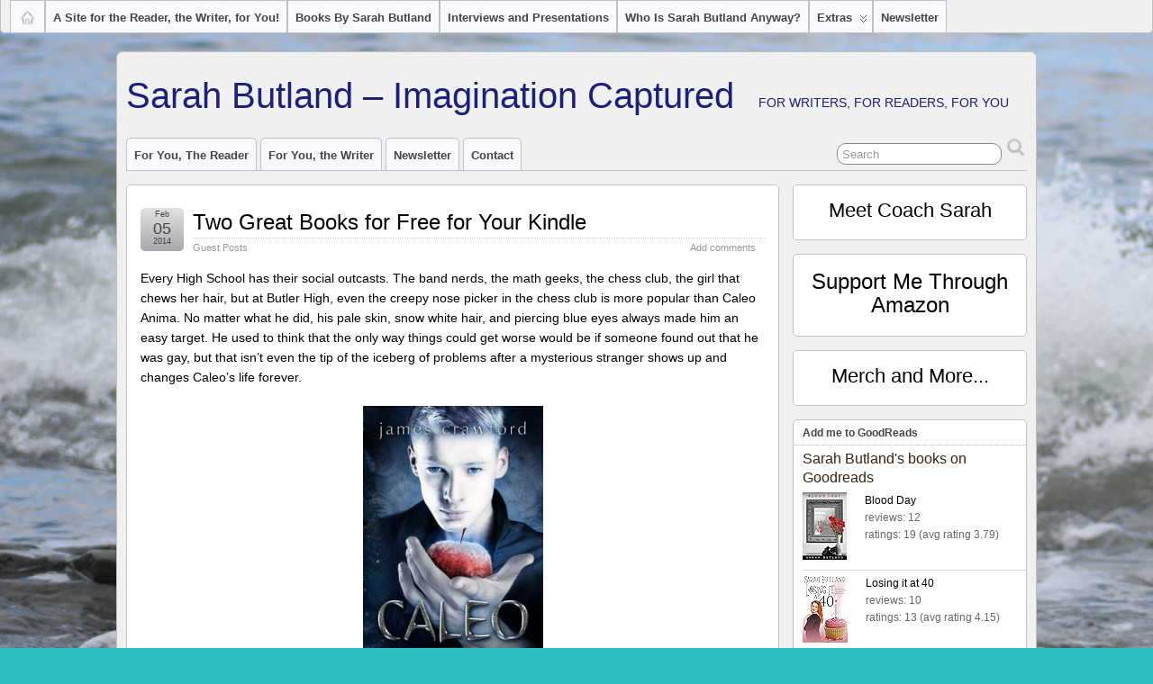

--- FILE ---
content_type: text/html; charset=UTF-8
request_url: https://sarahbutland.com/blog/2014/02/05/2482/
body_size: 21683
content:
<!DOCTYPE html>
<!--[if IE 6]> <html id="ie6" lang="en-US"> <![endif]-->
<!--[if IE 7]> <html id="ie7" lang="en-US"> <![endif]-->
<!--[if IE 8]> <html id="ie8" lang="en-US"> <![endif]-->
<!--[if !(IE 6) | !(IE 7) | !(IE 8)]><!--> <html lang="en-US"> <!--<![endif]-->

<head>
	<meta charset="UTF-8" />
	<link rel="pingback" href="https://sarahbutland.com/xmlrpc.php" />

	<!--[if lt IE 9]>
	<script src="https://sarahbutland.com/wp-content/themes/suffusion/scripts/html5.js" type="text/javascript"></script>
	<![endif]-->
<title>Two Great Books for Free for Your Kindle &#8211; Sarah Butland &#8211; Imagination Captured</title>
<meta name='robots' content='max-image-preview:large' />
	<style>img:is([sizes="auto" i], [sizes^="auto," i]) { contain-intrinsic-size: 3000px 1500px }</style>
	<link rel='dns-prefetch' href='//analytics.aweber.com' />
<link rel="alternate" type="application/rss+xml" title="Sarah Butland - Imagination Captured &raquo; Feed" href="https://sarahbutland.com/feed/" />
<link rel="alternate" type="application/rss+xml" title="Sarah Butland - Imagination Captured &raquo; Comments Feed" href="https://sarahbutland.com/comments/feed/" />
<link rel="alternate" type="application/rss+xml" title="Sarah Butland - Imagination Captured &raquo; Two Great Books for Free for Your Kindle Comments Feed" href="https://sarahbutland.com/blog/2014/02/05/2482/feed/" />
		<!-- This site uses the Google Analytics by ExactMetrics plugin v8.9.0 - Using Analytics tracking - https://www.exactmetrics.com/ -->
							<script src="//www.googletagmanager.com/gtag/js?id=G-WGBG94XK5T"  data-cfasync="false" data-wpfc-render="false" type="text/javascript" async></script>
			<script data-cfasync="false" data-wpfc-render="false" type="text/javascript">
				var em_version = '8.9.0';
				var em_track_user = true;
				var em_no_track_reason = '';
								var ExactMetricsDefaultLocations = {"page_location":"https:\/\/sarahbutland.com\/blog\/2014\/02\/05\/2482\/"};
								if ( typeof ExactMetricsPrivacyGuardFilter === 'function' ) {
					var ExactMetricsLocations = (typeof ExactMetricsExcludeQuery === 'object') ? ExactMetricsPrivacyGuardFilter( ExactMetricsExcludeQuery ) : ExactMetricsPrivacyGuardFilter( ExactMetricsDefaultLocations );
				} else {
					var ExactMetricsLocations = (typeof ExactMetricsExcludeQuery === 'object') ? ExactMetricsExcludeQuery : ExactMetricsDefaultLocations;
				}

								var disableStrs = [
										'ga-disable-G-WGBG94XK5T',
									];

				/* Function to detect opted out users */
				function __gtagTrackerIsOptedOut() {
					for (var index = 0; index < disableStrs.length; index++) {
						if (document.cookie.indexOf(disableStrs[index] + '=true') > -1) {
							return true;
						}
					}

					return false;
				}

				/* Disable tracking if the opt-out cookie exists. */
				if (__gtagTrackerIsOptedOut()) {
					for (var index = 0; index < disableStrs.length; index++) {
						window[disableStrs[index]] = true;
					}
				}

				/* Opt-out function */
				function __gtagTrackerOptout() {
					for (var index = 0; index < disableStrs.length; index++) {
						document.cookie = disableStrs[index] + '=true; expires=Thu, 31 Dec 2099 23:59:59 UTC; path=/';
						window[disableStrs[index]] = true;
					}
				}

				if ('undefined' === typeof gaOptout) {
					function gaOptout() {
						__gtagTrackerOptout();
					}
				}
								window.dataLayer = window.dataLayer || [];

				window.ExactMetricsDualTracker = {
					helpers: {},
					trackers: {},
				};
				if (em_track_user) {
					function __gtagDataLayer() {
						dataLayer.push(arguments);
					}

					function __gtagTracker(type, name, parameters) {
						if (!parameters) {
							parameters = {};
						}

						if (parameters.send_to) {
							__gtagDataLayer.apply(null, arguments);
							return;
						}

						if (type === 'event') {
														parameters.send_to = exactmetrics_frontend.v4_id;
							var hookName = name;
							if (typeof parameters['event_category'] !== 'undefined') {
								hookName = parameters['event_category'] + ':' + name;
							}

							if (typeof ExactMetricsDualTracker.trackers[hookName] !== 'undefined') {
								ExactMetricsDualTracker.trackers[hookName](parameters);
							} else {
								__gtagDataLayer('event', name, parameters);
							}
							
						} else {
							__gtagDataLayer.apply(null, arguments);
						}
					}

					__gtagTracker('js', new Date());
					__gtagTracker('set', {
						'developer_id.dNDMyYj': true,
											});
					if ( ExactMetricsLocations.page_location ) {
						__gtagTracker('set', ExactMetricsLocations);
					}
										__gtagTracker('config', 'G-WGBG94XK5T', {"forceSSL":"true"} );
										window.gtag = __gtagTracker;										(function () {
						/* https://developers.google.com/analytics/devguides/collection/analyticsjs/ */
						/* ga and __gaTracker compatibility shim. */
						var noopfn = function () {
							return null;
						};
						var newtracker = function () {
							return new Tracker();
						};
						var Tracker = function () {
							return null;
						};
						var p = Tracker.prototype;
						p.get = noopfn;
						p.set = noopfn;
						p.send = function () {
							var args = Array.prototype.slice.call(arguments);
							args.unshift('send');
							__gaTracker.apply(null, args);
						};
						var __gaTracker = function () {
							var len = arguments.length;
							if (len === 0) {
								return;
							}
							var f = arguments[len - 1];
							if (typeof f !== 'object' || f === null || typeof f.hitCallback !== 'function') {
								if ('send' === arguments[0]) {
									var hitConverted, hitObject = false, action;
									if ('event' === arguments[1]) {
										if ('undefined' !== typeof arguments[3]) {
											hitObject = {
												'eventAction': arguments[3],
												'eventCategory': arguments[2],
												'eventLabel': arguments[4],
												'value': arguments[5] ? arguments[5] : 1,
											}
										}
									}
									if ('pageview' === arguments[1]) {
										if ('undefined' !== typeof arguments[2]) {
											hitObject = {
												'eventAction': 'page_view',
												'page_path': arguments[2],
											}
										}
									}
									if (typeof arguments[2] === 'object') {
										hitObject = arguments[2];
									}
									if (typeof arguments[5] === 'object') {
										Object.assign(hitObject, arguments[5]);
									}
									if ('undefined' !== typeof arguments[1].hitType) {
										hitObject = arguments[1];
										if ('pageview' === hitObject.hitType) {
											hitObject.eventAction = 'page_view';
										}
									}
									if (hitObject) {
										action = 'timing' === arguments[1].hitType ? 'timing_complete' : hitObject.eventAction;
										hitConverted = mapArgs(hitObject);
										__gtagTracker('event', action, hitConverted);
									}
								}
								return;
							}

							function mapArgs(args) {
								var arg, hit = {};
								var gaMap = {
									'eventCategory': 'event_category',
									'eventAction': 'event_action',
									'eventLabel': 'event_label',
									'eventValue': 'event_value',
									'nonInteraction': 'non_interaction',
									'timingCategory': 'event_category',
									'timingVar': 'name',
									'timingValue': 'value',
									'timingLabel': 'event_label',
									'page': 'page_path',
									'location': 'page_location',
									'title': 'page_title',
									'referrer' : 'page_referrer',
								};
								for (arg in args) {
																		if (!(!args.hasOwnProperty(arg) || !gaMap.hasOwnProperty(arg))) {
										hit[gaMap[arg]] = args[arg];
									} else {
										hit[arg] = args[arg];
									}
								}
								return hit;
							}

							try {
								f.hitCallback();
							} catch (ex) {
							}
						};
						__gaTracker.create = newtracker;
						__gaTracker.getByName = newtracker;
						__gaTracker.getAll = function () {
							return [];
						};
						__gaTracker.remove = noopfn;
						__gaTracker.loaded = true;
						window['__gaTracker'] = __gaTracker;
					})();
									} else {
										console.log("");
					(function () {
						function __gtagTracker() {
							return null;
						}

						window['__gtagTracker'] = __gtagTracker;
						window['gtag'] = __gtagTracker;
					})();
									}
			</script>
			
							<!-- / Google Analytics by ExactMetrics -->
		<script type="text/javascript">
/* <![CDATA[ */
window._wpemojiSettings = {"baseUrl":"https:\/\/s.w.org\/images\/core\/emoji\/16.0.1\/72x72\/","ext":".png","svgUrl":"https:\/\/s.w.org\/images\/core\/emoji\/16.0.1\/svg\/","svgExt":".svg","source":{"concatemoji":"https:\/\/sarahbutland.com\/wp-includes\/js\/wp-emoji-release.min.js?ver=014d32079059d843f804d8c4dc916ad7"}};
/*! This file is auto-generated */
!function(s,n){var o,i,e;function c(e){try{var t={supportTests:e,timestamp:(new Date).valueOf()};sessionStorage.setItem(o,JSON.stringify(t))}catch(e){}}function p(e,t,n){e.clearRect(0,0,e.canvas.width,e.canvas.height),e.fillText(t,0,0);var t=new Uint32Array(e.getImageData(0,0,e.canvas.width,e.canvas.height).data),a=(e.clearRect(0,0,e.canvas.width,e.canvas.height),e.fillText(n,0,0),new Uint32Array(e.getImageData(0,0,e.canvas.width,e.canvas.height).data));return t.every(function(e,t){return e===a[t]})}function u(e,t){e.clearRect(0,0,e.canvas.width,e.canvas.height),e.fillText(t,0,0);for(var n=e.getImageData(16,16,1,1),a=0;a<n.data.length;a++)if(0!==n.data[a])return!1;return!0}function f(e,t,n,a){switch(t){case"flag":return n(e,"\ud83c\udff3\ufe0f\u200d\u26a7\ufe0f","\ud83c\udff3\ufe0f\u200b\u26a7\ufe0f")?!1:!n(e,"\ud83c\udde8\ud83c\uddf6","\ud83c\udde8\u200b\ud83c\uddf6")&&!n(e,"\ud83c\udff4\udb40\udc67\udb40\udc62\udb40\udc65\udb40\udc6e\udb40\udc67\udb40\udc7f","\ud83c\udff4\u200b\udb40\udc67\u200b\udb40\udc62\u200b\udb40\udc65\u200b\udb40\udc6e\u200b\udb40\udc67\u200b\udb40\udc7f");case"emoji":return!a(e,"\ud83e\udedf")}return!1}function g(e,t,n,a){var r="undefined"!=typeof WorkerGlobalScope&&self instanceof WorkerGlobalScope?new OffscreenCanvas(300,150):s.createElement("canvas"),o=r.getContext("2d",{willReadFrequently:!0}),i=(o.textBaseline="top",o.font="600 32px Arial",{});return e.forEach(function(e){i[e]=t(o,e,n,a)}),i}function t(e){var t=s.createElement("script");t.src=e,t.defer=!0,s.head.appendChild(t)}"undefined"!=typeof Promise&&(o="wpEmojiSettingsSupports",i=["flag","emoji"],n.supports={everything:!0,everythingExceptFlag:!0},e=new Promise(function(e){s.addEventListener("DOMContentLoaded",e,{once:!0})}),new Promise(function(t){var n=function(){try{var e=JSON.parse(sessionStorage.getItem(o));if("object"==typeof e&&"number"==typeof e.timestamp&&(new Date).valueOf()<e.timestamp+604800&&"object"==typeof e.supportTests)return e.supportTests}catch(e){}return null}();if(!n){if("undefined"!=typeof Worker&&"undefined"!=typeof OffscreenCanvas&&"undefined"!=typeof URL&&URL.createObjectURL&&"undefined"!=typeof Blob)try{var e="postMessage("+g.toString()+"("+[JSON.stringify(i),f.toString(),p.toString(),u.toString()].join(",")+"));",a=new Blob([e],{type:"text/javascript"}),r=new Worker(URL.createObjectURL(a),{name:"wpTestEmojiSupports"});return void(r.onmessage=function(e){c(n=e.data),r.terminate(),t(n)})}catch(e){}c(n=g(i,f,p,u))}t(n)}).then(function(e){for(var t in e)n.supports[t]=e[t],n.supports.everything=n.supports.everything&&n.supports[t],"flag"!==t&&(n.supports.everythingExceptFlag=n.supports.everythingExceptFlag&&n.supports[t]);n.supports.everythingExceptFlag=n.supports.everythingExceptFlag&&!n.supports.flag,n.DOMReady=!1,n.readyCallback=function(){n.DOMReady=!0}}).then(function(){return e}).then(function(){var e;n.supports.everything||(n.readyCallback(),(e=n.source||{}).concatemoji?t(e.concatemoji):e.wpemoji&&e.twemoji&&(t(e.twemoji),t(e.wpemoji)))}))}((window,document),window._wpemojiSettings);
/* ]]> */
</script>
<style id='wp-emoji-styles-inline-css' type='text/css'>

	img.wp-smiley, img.emoji {
		display: inline !important;
		border: none !important;
		box-shadow: none !important;
		height: 1em !important;
		width: 1em !important;
		margin: 0 0.07em !important;
		vertical-align: -0.1em !important;
		background: none !important;
		padding: 0 !important;
	}
</style>
<link rel='stylesheet' id='wp-block-library-css' href='https://sarahbutland.com/wp-includes/css/dist/block-library/style.min.css?ver=014d32079059d843f804d8c4dc916ad7' type='text/css' media='all' />
<style id='classic-theme-styles-inline-css' type='text/css'>
/*! This file is auto-generated */
.wp-block-button__link{color:#fff;background-color:#32373c;border-radius:9999px;box-shadow:none;text-decoration:none;padding:calc(.667em + 2px) calc(1.333em + 2px);font-size:1.125em}.wp-block-file__button{background:#32373c;color:#fff;text-decoration:none}
</style>
<link rel='stylesheet' id='wpda_like_box_gutenberg_css-css' href='https://sarahbutland.com/wp-content/plugins/like-box/includes/gutenberg/style.css?ver=014d32079059d843f804d8c4dc916ad7' type='text/css' media='all' />
<style id='global-styles-inline-css' type='text/css'>
:root{--wp--preset--aspect-ratio--square: 1;--wp--preset--aspect-ratio--4-3: 4/3;--wp--preset--aspect-ratio--3-4: 3/4;--wp--preset--aspect-ratio--3-2: 3/2;--wp--preset--aspect-ratio--2-3: 2/3;--wp--preset--aspect-ratio--16-9: 16/9;--wp--preset--aspect-ratio--9-16: 9/16;--wp--preset--color--black: #000000;--wp--preset--color--cyan-bluish-gray: #abb8c3;--wp--preset--color--white: #ffffff;--wp--preset--color--pale-pink: #f78da7;--wp--preset--color--vivid-red: #cf2e2e;--wp--preset--color--luminous-vivid-orange: #ff6900;--wp--preset--color--luminous-vivid-amber: #fcb900;--wp--preset--color--light-green-cyan: #7bdcb5;--wp--preset--color--vivid-green-cyan: #00d084;--wp--preset--color--pale-cyan-blue: #8ed1fc;--wp--preset--color--vivid-cyan-blue: #0693e3;--wp--preset--color--vivid-purple: #9b51e0;--wp--preset--gradient--vivid-cyan-blue-to-vivid-purple: linear-gradient(135deg,rgba(6,147,227,1) 0%,rgb(155,81,224) 100%);--wp--preset--gradient--light-green-cyan-to-vivid-green-cyan: linear-gradient(135deg,rgb(122,220,180) 0%,rgb(0,208,130) 100%);--wp--preset--gradient--luminous-vivid-amber-to-luminous-vivid-orange: linear-gradient(135deg,rgba(252,185,0,1) 0%,rgba(255,105,0,1) 100%);--wp--preset--gradient--luminous-vivid-orange-to-vivid-red: linear-gradient(135deg,rgba(255,105,0,1) 0%,rgb(207,46,46) 100%);--wp--preset--gradient--very-light-gray-to-cyan-bluish-gray: linear-gradient(135deg,rgb(238,238,238) 0%,rgb(169,184,195) 100%);--wp--preset--gradient--cool-to-warm-spectrum: linear-gradient(135deg,rgb(74,234,220) 0%,rgb(151,120,209) 20%,rgb(207,42,186) 40%,rgb(238,44,130) 60%,rgb(251,105,98) 80%,rgb(254,248,76) 100%);--wp--preset--gradient--blush-light-purple: linear-gradient(135deg,rgb(255,206,236) 0%,rgb(152,150,240) 100%);--wp--preset--gradient--blush-bordeaux: linear-gradient(135deg,rgb(254,205,165) 0%,rgb(254,45,45) 50%,rgb(107,0,62) 100%);--wp--preset--gradient--luminous-dusk: linear-gradient(135deg,rgb(255,203,112) 0%,rgb(199,81,192) 50%,rgb(65,88,208) 100%);--wp--preset--gradient--pale-ocean: linear-gradient(135deg,rgb(255,245,203) 0%,rgb(182,227,212) 50%,rgb(51,167,181) 100%);--wp--preset--gradient--electric-grass: linear-gradient(135deg,rgb(202,248,128) 0%,rgb(113,206,126) 100%);--wp--preset--gradient--midnight: linear-gradient(135deg,rgb(2,3,129) 0%,rgb(40,116,252) 100%);--wp--preset--font-size--small: 13px;--wp--preset--font-size--medium: 20px;--wp--preset--font-size--large: 36px;--wp--preset--font-size--x-large: 42px;--wp--preset--spacing--20: 0.44rem;--wp--preset--spacing--30: 0.67rem;--wp--preset--spacing--40: 1rem;--wp--preset--spacing--50: 1.5rem;--wp--preset--spacing--60: 2.25rem;--wp--preset--spacing--70: 3.38rem;--wp--preset--spacing--80: 5.06rem;--wp--preset--shadow--natural: 6px 6px 9px rgba(0, 0, 0, 0.2);--wp--preset--shadow--deep: 12px 12px 50px rgba(0, 0, 0, 0.4);--wp--preset--shadow--sharp: 6px 6px 0px rgba(0, 0, 0, 0.2);--wp--preset--shadow--outlined: 6px 6px 0px -3px rgba(255, 255, 255, 1), 6px 6px rgba(0, 0, 0, 1);--wp--preset--shadow--crisp: 6px 6px 0px rgba(0, 0, 0, 1);}:where(.is-layout-flex){gap: 0.5em;}:where(.is-layout-grid){gap: 0.5em;}body .is-layout-flex{display: flex;}.is-layout-flex{flex-wrap: wrap;align-items: center;}.is-layout-flex > :is(*, div){margin: 0;}body .is-layout-grid{display: grid;}.is-layout-grid > :is(*, div){margin: 0;}:where(.wp-block-columns.is-layout-flex){gap: 2em;}:where(.wp-block-columns.is-layout-grid){gap: 2em;}:where(.wp-block-post-template.is-layout-flex){gap: 1.25em;}:where(.wp-block-post-template.is-layout-grid){gap: 1.25em;}.has-black-color{color: var(--wp--preset--color--black) !important;}.has-cyan-bluish-gray-color{color: var(--wp--preset--color--cyan-bluish-gray) !important;}.has-white-color{color: var(--wp--preset--color--white) !important;}.has-pale-pink-color{color: var(--wp--preset--color--pale-pink) !important;}.has-vivid-red-color{color: var(--wp--preset--color--vivid-red) !important;}.has-luminous-vivid-orange-color{color: var(--wp--preset--color--luminous-vivid-orange) !important;}.has-luminous-vivid-amber-color{color: var(--wp--preset--color--luminous-vivid-amber) !important;}.has-light-green-cyan-color{color: var(--wp--preset--color--light-green-cyan) !important;}.has-vivid-green-cyan-color{color: var(--wp--preset--color--vivid-green-cyan) !important;}.has-pale-cyan-blue-color{color: var(--wp--preset--color--pale-cyan-blue) !important;}.has-vivid-cyan-blue-color{color: var(--wp--preset--color--vivid-cyan-blue) !important;}.has-vivid-purple-color{color: var(--wp--preset--color--vivid-purple) !important;}.has-black-background-color{background-color: var(--wp--preset--color--black) !important;}.has-cyan-bluish-gray-background-color{background-color: var(--wp--preset--color--cyan-bluish-gray) !important;}.has-white-background-color{background-color: var(--wp--preset--color--white) !important;}.has-pale-pink-background-color{background-color: var(--wp--preset--color--pale-pink) !important;}.has-vivid-red-background-color{background-color: var(--wp--preset--color--vivid-red) !important;}.has-luminous-vivid-orange-background-color{background-color: var(--wp--preset--color--luminous-vivid-orange) !important;}.has-luminous-vivid-amber-background-color{background-color: var(--wp--preset--color--luminous-vivid-amber) !important;}.has-light-green-cyan-background-color{background-color: var(--wp--preset--color--light-green-cyan) !important;}.has-vivid-green-cyan-background-color{background-color: var(--wp--preset--color--vivid-green-cyan) !important;}.has-pale-cyan-blue-background-color{background-color: var(--wp--preset--color--pale-cyan-blue) !important;}.has-vivid-cyan-blue-background-color{background-color: var(--wp--preset--color--vivid-cyan-blue) !important;}.has-vivid-purple-background-color{background-color: var(--wp--preset--color--vivid-purple) !important;}.has-black-border-color{border-color: var(--wp--preset--color--black) !important;}.has-cyan-bluish-gray-border-color{border-color: var(--wp--preset--color--cyan-bluish-gray) !important;}.has-white-border-color{border-color: var(--wp--preset--color--white) !important;}.has-pale-pink-border-color{border-color: var(--wp--preset--color--pale-pink) !important;}.has-vivid-red-border-color{border-color: var(--wp--preset--color--vivid-red) !important;}.has-luminous-vivid-orange-border-color{border-color: var(--wp--preset--color--luminous-vivid-orange) !important;}.has-luminous-vivid-amber-border-color{border-color: var(--wp--preset--color--luminous-vivid-amber) !important;}.has-light-green-cyan-border-color{border-color: var(--wp--preset--color--light-green-cyan) !important;}.has-vivid-green-cyan-border-color{border-color: var(--wp--preset--color--vivid-green-cyan) !important;}.has-pale-cyan-blue-border-color{border-color: var(--wp--preset--color--pale-cyan-blue) !important;}.has-vivid-cyan-blue-border-color{border-color: var(--wp--preset--color--vivid-cyan-blue) !important;}.has-vivid-purple-border-color{border-color: var(--wp--preset--color--vivid-purple) !important;}.has-vivid-cyan-blue-to-vivid-purple-gradient-background{background: var(--wp--preset--gradient--vivid-cyan-blue-to-vivid-purple) !important;}.has-light-green-cyan-to-vivid-green-cyan-gradient-background{background: var(--wp--preset--gradient--light-green-cyan-to-vivid-green-cyan) !important;}.has-luminous-vivid-amber-to-luminous-vivid-orange-gradient-background{background: var(--wp--preset--gradient--luminous-vivid-amber-to-luminous-vivid-orange) !important;}.has-luminous-vivid-orange-to-vivid-red-gradient-background{background: var(--wp--preset--gradient--luminous-vivid-orange-to-vivid-red) !important;}.has-very-light-gray-to-cyan-bluish-gray-gradient-background{background: var(--wp--preset--gradient--very-light-gray-to-cyan-bluish-gray) !important;}.has-cool-to-warm-spectrum-gradient-background{background: var(--wp--preset--gradient--cool-to-warm-spectrum) !important;}.has-blush-light-purple-gradient-background{background: var(--wp--preset--gradient--blush-light-purple) !important;}.has-blush-bordeaux-gradient-background{background: var(--wp--preset--gradient--blush-bordeaux) !important;}.has-luminous-dusk-gradient-background{background: var(--wp--preset--gradient--luminous-dusk) !important;}.has-pale-ocean-gradient-background{background: var(--wp--preset--gradient--pale-ocean) !important;}.has-electric-grass-gradient-background{background: var(--wp--preset--gradient--electric-grass) !important;}.has-midnight-gradient-background{background: var(--wp--preset--gradient--midnight) !important;}.has-small-font-size{font-size: var(--wp--preset--font-size--small) !important;}.has-medium-font-size{font-size: var(--wp--preset--font-size--medium) !important;}.has-large-font-size{font-size: var(--wp--preset--font-size--large) !important;}.has-x-large-font-size{font-size: var(--wp--preset--font-size--x-large) !important;}
:where(.wp-block-post-template.is-layout-flex){gap: 1.25em;}:where(.wp-block-post-template.is-layout-grid){gap: 1.25em;}
:where(.wp-block-columns.is-layout-flex){gap: 2em;}:where(.wp-block-columns.is-layout-grid){gap: 2em;}
:root :where(.wp-block-pullquote){font-size: 1.5em;line-height: 1.6;}
</style>
<link rel='stylesheet' id='SFSImainCss-css' href='https://sarahbutland.com/wp-content/plugins/ultimate-social-media-icons/css/sfsi-style.css?ver=2.9.5' type='text/css' media='all' />
<link rel='stylesheet' id='suffusion-theme-css' href='https://sarahbutland.com/wp-content/themes/suffusion/style.css?ver=4.4.9' type='text/css' media='all' />
<link rel='stylesheet' id='suffusion-theme-skin-1-css' href='https://sarahbutland.com/wp-content/themes/suffusion/skins/light-theme-gray-1/skin.css?ver=4.4.9' type='text/css' media='all' />
<!--[if !IE]>--><link rel='stylesheet' id='suffusion-rounded-css' href='https://sarahbutland.com/wp-content/themes/suffusion/rounded-corners.css?ver=4.4.9' type='text/css' media='all' />
<!--<![endif]-->
<!--[if gt IE 8]><link rel='stylesheet' id='suffusion-rounded-css' href='https://sarahbutland.com/wp-content/themes/suffusion/rounded-corners.css?ver=4.4.9' type='text/css' media='all' />
<![endif]-->
<!--[if lt IE 8]><link rel='stylesheet' id='suffusion-ie-css' href='https://sarahbutland.com/wp-content/themes/suffusion/ie-fix.css?ver=4.4.9' type='text/css' media='all' />
<![endif]-->
<link rel='stylesheet' id='suffusion-generated-css' href='http://sarahbutland.com/wp-content/uploads/suffusion/custom-styles.css?ver=4.4.9' type='text/css' media='all' />
<link rel='stylesheet' id='wpdevelop-bts-css' href='https://sarahbutland.com/wp-content/plugins/booking/vendors/_custom/bootstrap-css/css/bootstrap.css?ver=10.14.8' type='text/css' media='all' />
<link rel='stylesheet' id='wpdevelop-bts-theme-css' href='https://sarahbutland.com/wp-content/plugins/booking/vendors/_custom/bootstrap-css/css/bootstrap-theme.css?ver=10.14.8' type='text/css' media='all' />
<link rel='stylesheet' id='wpbc-tippy-popover-css' href='https://sarahbutland.com/wp-content/plugins/booking/vendors/_custom/tippy.js/themes/wpbc-tippy-popover.css?ver=10.14.8' type='text/css' media='all' />
<link rel='stylesheet' id='wpbc-tippy-times-css' href='https://sarahbutland.com/wp-content/plugins/booking/vendors/_custom/tippy.js/themes/wpbc-tippy-times.css?ver=10.14.8' type='text/css' media='all' />
<link rel='stylesheet' id='wpbc-material-design-icons-css' href='https://sarahbutland.com/wp-content/plugins/booking/vendors/_custom/material-design-icons/material-design-icons.css?ver=10.14.8' type='text/css' media='all' />
<link rel='stylesheet' id='wpbc-ui-both-css' href='https://sarahbutland.com/wp-content/plugins/booking/css/wpbc_ui_both.css?ver=10.14.8' type='text/css' media='all' />
<link rel='stylesheet' id='wpbc-time_picker-css' href='https://sarahbutland.com/wp-content/plugins/booking/css/wpbc_time-selector.css?ver=10.14.8' type='text/css' media='all' />
<link rel='stylesheet' id='wpbc-time_picker-skin-css' href='https://sarahbutland.com/wp-content/plugins/booking/css/time_picker_skins/grey.css?ver=10.14.8' type='text/css' media='all' />
<link rel='stylesheet' id='wpbc-client-pages-css' href='https://sarahbutland.com/wp-content/plugins/booking/css/client.css?ver=10.14.8' type='text/css' media='all' />
<link rel='stylesheet' id='wpbc-all-client-css' href='https://sarahbutland.com/wp-content/plugins/booking/_dist/all/_out/wpbc_all_client.css?ver=10.14.8' type='text/css' media='all' />
<link rel='stylesheet' id='wpbc-calendar-css' href='https://sarahbutland.com/wp-content/plugins/booking/css/calendar.css?ver=10.14.8' type='text/css' media='all' />
<link rel='stylesheet' id='wpbc-calendar-skin-css' href='https://sarahbutland.com/wp-content/plugins/booking/css/skins/green-01.css?ver=10.14.8' type='text/css' media='all' />
<link rel='stylesheet' id='wpbc-flex-timeline-css' href='https://sarahbutland.com/wp-content/plugins/booking/core/timeline/v2/_out/timeline_v2.1.css?ver=10.14.8' type='text/css' media='all' />
<link rel='stylesheet' id='animated-css' href='https://sarahbutland.com/wp-content/plugins/like-box/includes/style/effects.css?ver=014d32079059d843f804d8c4dc916ad7' type='text/css' media='all' />
<link rel='stylesheet' id='front_end_like_box-css' href='https://sarahbutland.com/wp-content/plugins/like-box/includes/style/style.css?ver=014d32079059d843f804d8c4dc916ad7' type='text/css' media='all' />
<link rel='stylesheet' id='dashicons-css' href='https://sarahbutland.com/wp-includes/css/dashicons.min.css?ver=014d32079059d843f804d8c4dc916ad7' type='text/css' media='all' />
<link rel='stylesheet' id='thickbox-css' href='https://sarahbutland.com/wp-includes/js/thickbox/thickbox.css?ver=014d32079059d843f804d8c4dc916ad7' type='text/css' media='all' />
<script type="text/javascript" src="https://sarahbutland.com/wp-content/plugins/google-analytics-dashboard-for-wp/assets/js/frontend-gtag.min.js?ver=8.9.0" id="exactmetrics-frontend-script-js" async="async" data-wp-strategy="async"></script>
<script data-cfasync="false" data-wpfc-render="false" type="text/javascript" id='exactmetrics-frontend-script-js-extra'>/* <![CDATA[ */
var exactmetrics_frontend = {"js_events_tracking":"true","download_extensions":"zip,mp3,mpeg,pdf,docx,pptx,xlsx,rar","inbound_paths":"[{\"path\":\"\\\/go\\\/\",\"label\":\"affiliate\"},{\"path\":\"\\\/recommend\\\/\",\"label\":\"affiliate\"}]","home_url":"https:\/\/sarahbutland.com","hash_tracking":"false","v4_id":"G-WGBG94XK5T"};/* ]]> */
</script>
<script type="text/javascript" src="//analytics.aweber.com/js/awt_analytics.js?id=9hYz&amp;ver=v7.3.28" id="script-js"></script>
<script data-cfasync="false" type="text/javascript" src="https://sarahbutland.com/wp-includes/js/jquery/jquery.min.js?ver=3.7.1" id="jquery-core-js"></script>
<script data-cfasync="false" type="text/javascript" src="https://sarahbutland.com/wp-includes/js/jquery/jquery-migrate.min.js?ver=3.4.1" id="jquery-migrate-js"></script>
<script type="text/javascript" id="suffusion-js-extra">
/* <![CDATA[ */
var Suffusion_JS = {"wrapper_width_type_page_template_1l_sidebar_php":"fixed","wrapper_max_width_page_template_1l_sidebar_php":"1200","wrapper_min_width_page_template_1l_sidebar_php":"600","wrapper_orig_width_page_template_1l_sidebar_php":"75","wrapper_width_type_page_template_1r_sidebar_php":"fixed","wrapper_max_width_page_template_1r_sidebar_php":"1200","wrapper_min_width_page_template_1r_sidebar_php":"600","wrapper_orig_width_page_template_1r_sidebar_php":"75","wrapper_width_type_page_template_1l1r_sidebar_php":"fixed","wrapper_max_width_page_template_1l1r_sidebar_php":"1200","wrapper_min_width_page_template_1l1r_sidebar_php":"600","wrapper_orig_width_page_template_1l1r_sidebar_php":"75","wrapper_width_type_page_template_2l_sidebars_php":"fixed","wrapper_max_width_page_template_2l_sidebars_php":"1200","wrapper_min_width_page_template_2l_sidebars_php":"600","wrapper_orig_width_page_template_2l_sidebars_php":"75","wrapper_width_type_page_template_2r_sidebars_php":"fixed","wrapper_max_width_page_template_2r_sidebars_php":"1200","wrapper_min_width_page_template_2r_sidebars_php":"600","wrapper_orig_width_page_template_2r_sidebars_php":"75","wrapper_width_type":"fixed","wrapper_max_width":"1200","wrapper_min_width":"600","wrapper_orig_width":"100","wrapper_width_type_page_template_no_sidebars_php":"fixed","wrapper_max_width_page_template_no_sidebars_php":"1200","wrapper_min_width_page_template_no_sidebars_php":"600","wrapper_orig_width_page_template_no_sidebars_php":"100","suf_featured_interval":"4000","suf_featured_transition_speed":"1000","suf_featured_fx":"fade","suf_featured_pause":"Pause","suf_featured_resume":"Resume","suf_featured_sync":"0","suf_featured_pager_style":"numbers","suf_nav_delay":"0","suf_nav_effect":"fade","suf_navt_delay":"500","suf_navt_effect":"fade","suf_jq_masonry_enabled":"disabled","suf_fix_aspect_ratio":"preserve","suf_show_drop_caps":""};
/* ]]> */
</script>
<script type="text/javascript" src="https://sarahbutland.com/wp-content/themes/suffusion/scripts/suffusion.js?ver=4.4.9" id="suffusion-js"></script>
<script type="text/javascript" src="https://sarahbutland.com/wp-content/plugins/like-box/includes/javascript/front_end_js.js?ver=014d32079059d843f804d8c4dc916ad7" id="like-box-front-end-js"></script>
<link rel="https://api.w.org/" href="https://sarahbutland.com/wp-json/" /><link rel="alternate" title="JSON" type="application/json" href="https://sarahbutland.com/wp-json/wp/v2/posts/2482" /><link rel="EditURI" type="application/rsd+xml" title="RSD" href="https://sarahbutland.com/xmlrpc.php?rsd" />
<link rel="canonical" href="https://sarahbutland.com/blog/2014/02/05/2482/" />
<link rel='shortlink' href='https://sarahbutland.com/?p=2482' />
<link rel="alternate" title="oEmbed (JSON)" type="application/json+oembed" href="https://sarahbutland.com/wp-json/oembed/1.0/embed?url=https%3A%2F%2Fsarahbutland.com%2Fblog%2F2014%2F02%2F05%2F2482%2F" />
<link rel="alternate" title="oEmbed (XML)" type="text/xml+oembed" href="https://sarahbutland.com/wp-json/oembed/1.0/embed?url=https%3A%2F%2Fsarahbutland.com%2Fblog%2F2014%2F02%2F05%2F2482%2F&#038;format=xml" />
<meta name="follow.[base64]" content="CJKYeE78NeyrufGUSQKN"/><!-- Start Additional Feeds -->
<!-- End Additional Feeds -->
<style type="text/css">
		.custom-header .blogtitle a,
	.custom-header .description {
		color: #1c207a;
	}
	</style>
<style type="text/css" id="custom-background-css">
body.custom-background { background-color: #2bbfbf; background-image: url("https://sarahbutland.com/wp-content/uploads/2023/08/IMG_5451.jpg"); background-position: left top; background-size: auto; background-repeat: repeat; background-attachment: scroll; }
</style>
			<!-- Custom CSS styles defined in options -->
		<style type="text/css">
			/* <![CDATA[ */
<font=00000>			/* ]]> */
		</style>
		<!-- /Custom CSS styles defined in options -->
<!-- location header -->
</head>

<body class="wp-singular post-template-default single single-post postid-2482 single-format-standard custom-background wp-custom-logo wp-theme-suffusion sfsi_actvite_theme_default light-theme-gray-1 suffusion-custom preset-1000px device-desktop">
    			<nav id='nav-top' class='tab fix'>
		<div class='col-control left'>
<ul class='sf-menu'>

					<li ><a href='https://sarahbutland.com'><img src='https://sarahbutland.com/wp-content/themes/suffusion/images/home-light.png' alt='Home' class='home-icon'/></a></li><li class="page_item page-item-2485"><a href="https://sarahbutland.com/about-me/">A Site for the Reader, the Writer, for You!</a></li>
<li class="page_item page-item-2484"><a href="https://sarahbutland.com/about/">Books By Sarah Butland</a></li>
<li class="page_item page-item-1329"><a href="https://sarahbutland.com/interviews-and-writers-in-the-schools/">Interviews and Presentations</a></li>
<li class="page_item page-item-1529"><a href="https://sarahbutland.com/who-is-sarah-butland-anyway/">Who Is Sarah Butland Anyway?</a></li>
<li class="categories"><a href='#'>Extras</a><ul>	<li class="cat-item cat-item-2"><a href="https://sarahbutland.com/blog/category/blogs/">Blogs</a>
<ul class='children'>
	<li class="cat-item cat-item-11"><a href="https://sarahbutland.com/blog/category/blogs/authorinterviews/">AuthorInterviews</a>
</li>
	<li class="cat-item cat-item-3"><a href="https://sarahbutland.com/blog/category/blogs/guest-posts/">Guest Posts</a>
</li>
	<li class="cat-item cat-item-4"><a href="https://sarahbutland.com/blog/category/blogs/if-i-had-a-column/">If I Had a Column</a>
</li>
</ul>
</li>
	<li class="cat-item cat-item-5"><a href="https://sarahbutland.com/blog/category/insider-info/">Insider Info</a>
</li>
	<li class="cat-item cat-item-6"><a href="https://sarahbutland.com/blog/category/marketing-endeavours/">Marketing Endeavours</a>
</li>
	<li class="cat-item cat-item-7"><a href="https://sarahbutland.com/blog/category/updates/">My News</a>
</li>
	<li class="cat-item cat-item-8"><a href="https://sarahbutland.com/blog/category/my-poetry/">My Poetry</a>
</li>
	<li class="cat-item cat-item-9"><a href="https://sarahbutland.com/blog/category/random-quotes/">Random Quotes</a>
</li>
	<li class="cat-item cat-item-10"><a href="https://sarahbutland.com/blog/category/bookreviews/">Reviews</a>
</li>
	<li class="cat-item cat-item-1"><a href="https://sarahbutland.com/blog/category/uncategorized/">Uncategorized</a>
</li>
</ul></li><li id="menu-item-4019" class="menu-item menu-item-type-post_type menu-item-object-page menu-item-4019 dd-tab"><a href="https://sarahbutland.com/newsletter/">Newsletter</a></li>

</ul>
		</div><!-- /.col-control -->
	</nav><!-- /#nav-top -->
		<div id="wrapper" class="fix">
					<div id="header-container" class="custom-header fix">
					<header id="header" class="fix">
			<h2 class="blogtitle left"><a href="https://sarahbutland.com">Sarah Butland &#8211; Imagination Captured</a></h2>
		<div class="description right">For Writers, For Readers, For You</div>
    </header><!-- /header -->
 	<nav id="nav" class="tab fix">
		<div class='col-control left'>
	<!-- right-header-widgets -->
	<div id="right-header-widgets" class="warea">
	
<form method="get" class="searchform " action="https://sarahbutland.com/">
	<input type="text" name="s" class="searchfield"
			value="Search"
			onfocus="if (this.value == 'Search') {this.value = '';}"
			onblur="if (this.value == '') {this.value = 'Search';}"
			/>
	<input type="submit" class="searchsubmit" value="" name="searchsubmit" />
</form>
	</div>
	<!-- /right-header-widgets -->
<ul class='sf-menu'>
<li class="page_item page-item-662"><a href="https://sarahbutland.com/about-me/for-you-the-reader/">For You, The Reader</a></li>
<li class="page_item page-item-660"><a href="https://sarahbutland.com/about-me/for-the-writer/">For You, the Writer</a></li>
<li class="menu-item menu-item-type-post_type menu-item-object-page menu-item-4019 dd-tab"><a href="https://sarahbutland.com/newsletter/">Newsletter</a></li>
<li id="menu-item-35" class="menu-item menu-item-type-post_type menu-item-object-page menu-item-35 dd-tab"><a href="https://sarahbutland.com/contact/">Contact</a></li>

</ul>
		</div><!-- /col-control -->
	</nav><!-- /nav -->
			</div><!-- //#header-container -->
			<div id="container" class="fix">
				    <div id="main-col">
		  	<div id="content">
	<article class="post-2482 post type-post status-publish format-standard hentry category-guest-posts category-3-id full-content meta-position-corners fix" id="post-2482">
<header class='post-header title-container fix'>
	<div class="title">
		<h1 class="posttitle"><a href='https://sarahbutland.com/blog/2014/02/05/2482/' class='entry-title' rel='bookmark' title='Two Great Books for Free for Your Kindle' >Two Great Books for Free for Your Kindle</a></h1>
		<div class="postdata fix">
					<span class="category"><span class="icon">&nbsp;</span><a href="https://sarahbutland.com/blog/category/blogs/guest-posts/" rel="category tag">Guest Posts</a></span>
							<span class="comments"><span class="icon">&nbsp;</span><a href="#respond">Add comments</a></span>
					</div><!-- /.postdata -->
		</div><!-- /.title -->
		<div class="date"><span class="month">Feb</span> <span
			class="day">05</span><span class="year">2014</span></div>
	</header><!-- /.title-container -->
	<span class='post-format-icon'>&nbsp;</span><span class='updated' title='2014-02-05T09:42:14-04:00'></span>		<div class="entry-container fix">
			<div class="entry fix">
<p>Every High School has their social outcasts. The band nerds, the math geeks, the chess club, the girl that chews her hair, but at Butler High, even the creepy nose picker in the chess club is more popular than Caleo Anima. No matter what he did, his pale skin, snow white hair, and piercing blue eyes always made him an easy target. He used to think that the only way things could get worse would be if someone found out that he was gay, but that isn&#8217;t even the tip of the iceberg of problems after a mysterious stranger shows up and changes Caleo’s life forever.</p>
<p><a href="http://sarahbutland.com/wp-content/uploads/2014/01/8558502.jpg"><img fetchpriority="high" decoding="async" src="http://sarahbutland.com/wp-content/uploads/2014/01/8558502-200x300.jpg" alt="8558502" width="200" height="300" class="aligncenter size-medium wp-image-2483" srcset="https://sarahbutland.com/wp-content/uploads/2014/01/8558502-200x300.jpg 200w, https://sarahbutland.com/wp-content/uploads/2014/01/8558502.jpg 250w" sizes="(max-width: 200px) 100vw, 200px" /></a>Hidden amongst our society, a secret and magical race of people known as ‘Leeches’, have been engaging in civil war for decades. Both sides are desperately searching for a weapon with unlimited power that will give them the advantage they need to rule their world. This wouldn’t mean anything to Caleo, except for one problem&#8230;He is that weapon!</p>
<p>Forget making it through High School. Caleo has bigger problems! As the search for him goes on, the world is quickly crumbling around him. He&#8217;s now fighting for his life and the life of what little family he has left. With the help of new friends, he has little time to try and master his newly found powers as he tries to figure out who he can trust, who is trying to use him, and who just wants him dead. One wrong step and being the awkward pale outcast will be the least of his worries.<br />
<a target="_blank" href="http://www.amazon.com/s/?_encoding=UTF8&amp;camp=1789&amp;creative=390957&amp;field-keywords=caleo%20nova%20sparks&amp;linkCode=ur2&amp;tag=monezine-20&amp;url=search-alias%3Daps">Caleo for Free!</a><img decoding="async" src="https://ir-na.amazon-adsystem.com/e/ir?t=monezine-20&amp;l=ur2&amp;o=1" width="1" height="1" border="0" alt="" style="border:none !important;margin:0px !important" /></p>
<p>What if you knew the exact date and time the world will end, what would you do? </p>
<p>Sam Tucker was faced with that dilemma when he began getting visions of the Earth&#8217;s demise. Luckily for him, he was able to save his family and as many people as he could before the tragic event occurred, and he did so with the help of unknown visitors. With Earth now destroyed, Sam, his family, and thousands of other lucky survivors must live the rest of their lives on a faraway planet in a Dome that simulates life on Earth. But Sam&#8217;s mind can&#8217;t seem to rest as a few questions arise. Why did the aliens save them? How did they know about Earth&#8217;s sure fate? And exactly what are they hiding? </p>
<p>Emma Tucker begged for an escape from her boring life but never in a million years did she think it would come at the destruction of Earth. Living on a new planet and finding it difficult to get rid of her rebellious habits, Emma finds herself making friends with a member of the alien race and it soon develops into an unexplainable love; a love that is more dangerous than she could ever imagine. While her father is searching for his own truths, she has no idea that she is stumbling on a truth of her own.</p>
<p>Told from the point of view of both Sam and Emma, author Nova Sparks takes readers on a journey to discover love, fate, faith, truth, and the mystery of the DOME!<br />
Click here to claim your Free copy on Amazon today only!:</p>
			</div><!--/entry -->
		</div><!-- .entry-container -->
<footer class="post-footer postdata fix">
<span class="author"><span class="icon">&nbsp;</span>Posted by <span class="vcard"><a href="https://sarahbutland.com/blog/author/sarah-butland/" class="url fn" rel="author">Sarah Butland</a></span> at 9:42 am</span></footer><!-- .post-footer -->
<section id="comments">
	<div id="respond" class="comment-respond">
		<h3 id="reply-title" class="comment-reply-title"><span class="icon">&nbsp;</span>Leave a Reply <small><a rel="nofollow" id="cancel-comment-reply-link" href="/blog/2014/02/05/2482/#respond" style="display:none;">Cancel reply</a></small></h3><form action="https://sarahbutland.com/wp-comments-post.php" method="post" id="commentform" class="comment-form"><span></span>
					<p>
						<label for='comment' class='textarea suf-comment-label'>Your Comment</label>
						<textarea name='comment' id='comment' cols='60' rows='10' tabindex='4' class='textarea'></textarea>
					</p><p class="form-allowed-tags">You may use these <abbr title="HyperText Markup Language">HTML</abbr> tags and attributes: <code>&lt;a href=&quot;&quot; title=&quot;&quot;&gt; &lt;abbr title=&quot;&quot;&gt; &lt;acronym title=&quot;&quot;&gt; &lt;b&gt; &lt;blockquote cite=&quot;&quot;&gt; &lt;cite&gt; &lt;code&gt; &lt;del datetime=&quot;&quot;&gt; &lt;em&gt; &lt;i&gt; &lt;q cite=&quot;&quot;&gt; &lt;s&gt; &lt;strike&gt; &lt;strong&gt; </code></p>
					<p>
						<label for='author' class='suf-comment-label'>Name</label>
						<input type='text' name='author' id='author' class='textarea' value='' size='28' tabindex='1' /> (required)
					</p>

					<p>
						<label for='email' class='suf-comment-label'>E-mail</label>
						<input type='text' name='email' id='email' value='' size='28' tabindex='2' class='textarea' /> (required)
					</p>

					<p>
						<label for='url' class='suf-comment-label'>URI</label>
						<input type='text' name='url' id='url' value='' size='28' tabindex='3' class='textarea' />
					</p>
<p class="comment-form-captcha">
            <label><b>Captcha </b><span class="required">*</span></label>
            <div style="clear:both;"></div><div style="clear:both;"></div><img src="[data-uri]" width="100"><label>Type the text displayed above:</label>
            <input id="captcha_code" name="captcha_code" size="15" type="text" />
            <div style="clear:both;"></div>
            </p><p class="form-submit"><input name="submit" type="submit" id="submit" class="submit" value="Submit Comment" /> <input type='hidden' name='comment_post_ID' value='2482' id='comment_post_ID' />
<input type='hidden' name='comment_parent' id='comment_parent' value='0' />
</p>        <p>
        <input value="1" id="aweber_checkbox" type="checkbox" style="width:inherit;" name="aweber_signup_checkbox"/>
            <label for="aweber_checkbox">
            Sign up today!            </label>
        </p>
        </br>
        </form>	</div><!-- #respond -->
	</section>   <!-- #comments -->	</article><!--/post -->
<nav class='post-nav fix'>
<table>
<tr>
	<td class='previous'><a href="https://sarahbutland.com/blog/2013/10/21/whats-on-a-cover/" rel="prev"><span class="icon">&nbsp;</span> What&#8217;s On a Cover?</a></td>
	<td class='next'><a href="https://sarahbutland.com/blog/2014/02/10/author-cheryl-kaye-tardif-reaches-for-new-york-times-bestseller-gold-with-submerged/" rel="next"><span class="icon">&nbsp;</span> Author Cheryl Kaye Tardif Reaches for New York Times Bestseller Gold with SUBMERGED</a></td>
</tr>
</table>
</nav>
      </div><!-- content -->
    </div><!-- main col -->
<div id='sidebar-shell-1' class='sidebar-shell sidebar-shell-right'>
<div class="dbx-group right boxed warea" id="sidebar">
<!--widget start --><aside id="block-15" class="dbx-box suf-widget widget_block"><div class="dbx-content">
<h2 class="wp-block-heading has-text-align-center"><a href="https://sarahbutland.com/CoachSarah/">Meet Coach Sarah</a></h2>
</div></aside><!--widget end --><!--widget start --><aside id="block-5" class="dbx-box suf-widget widget_block"><div class="dbx-content">
<h1 class="wp-block-heading has-text-align-center"><a href="https://amzn.to/3NqbKID">Support Me Through Amazon</a><br></h1>
</div></aside><!--widget end --><!--widget start --><aside id="block-16" class="dbx-box suf-widget widget_block"><div class="dbx-content">
<h2 class="wp-block-heading has-text-align-center"><a href="https://www.etsy.com/shop/AuthorSarahButland?ref=dashboard-header" target="_blank" rel="noreferrer noopener">Merch and More...</a></h2>
</div></aside><!--widget end --><!--widget start --><aside id="text-4" class="dbx-box suf-widget widget_text"><div class="dbx-content"><h3 class="dbx-handle plain">Add me to GoodReads</h3>			<div class="textwidget"><style type="text/css" media="screen">
.gr_container {
  font-family:arial,verdana,helvetica,sans-serif;
  width: 250px;
}
.gr_book_container {
  border-bottom: 1px solid #d7d7d7; padding: 5px 0px;
}
.gr_book_image {
  float: left; padding-right: 20px;
}
.gr_book_title {}
.gr_review_stats {}
</style>
<a href="https://www.goodreads.com/author/show/4524261.Sarah_Butland?utm_medium=api&utm_source=author_widget" style="font-size: 1.3em; color: #382110; text-decoration: none;">Sarah Butland's books on Goodreads</a>
  <div id="gr_author_widget_1398999486">
    <!-- Include static html in case javascript is not supported. This will be overridden if things are working. -->
    <div class="gr_container">
	
		<div class="gr_book_container">
			<a href="https://www.goodreads.com/book/show/9970822-arm-farm?utm_medium=api&utm_source=author_widget" class="gr_book_image" title="Arm Farm"><img alt="Arm Farm" border="0" src="https://d202m5krfqbpi5.cloudfront.net/books/1317218939s/9970822.jpg" /></a>
			<a href="https://www.goodreads.com/book/show/9970822-arm-farm?utm_medium=api&utm_source=author_widget" class="gr_book_title">Arm Farm</a>
			<br/>
			<div class="gr_review_stats">
				reviews: 7
				<br/>
				ratings: 10 (avg rating 3.50)
			</div>
			<br style="clear: both"/>
		</div>

		<div class="gr_book_container">
			<a href="https://www.goodreads.com/book/show/21532079-blood-day?utm_medium=api&utm_source=author_widget" class="gr_book_image" title="Blood Day"><img alt="Blood Day" border="0" src="https://d202m5krfqbpi5.cloudfront.net/books/1395854291s/21532079.jpg" /></a>
			<a href="https://www.goodreads.com/book/show/21532079-blood-day?utm_medium=api&utm_source=author_widget" class="gr_book_title">Blood Day</a>
			<br/>
			<div class="gr_review_stats">
				reviews: 2
				<br/>
				ratings: 6 (avg rating 3.50)
			</div>
			<br style="clear: both"/>
		</div>

		<div class="gr_book_container">
			<a href="https://www.goodreads.com/book/show/18657263-a-sight-to-sea?utm_medium=api&utm_source=author_widget" class="gr_book_image" title="A sight to Sea"><img alt="A sight to Sea" border="0" src="https://d202m5krfqbpi5.cloudfront.net/books/1381344618s/18657263.jpg" /></a>
			<a href="https://www.goodreads.com/book/show/18657263-a-sight-to-sea?utm_medium=api&utm_source=author_widget" class="gr_book_title">A sight to Sea</a>
			<br/>
			<div class="gr_review_stats">
				reviews: 1
				<br/>
				ratings: 1 (avg rating 3.00)
			</div>
			<br style="clear: both"/>
		</div>

		<div class="gr_book_container">
			<a href="https://www.goodreads.com/book/show/21038588-through-the-eyes-of-a-teenager?utm_medium=api&utm_source=author_widget" class="gr_book_image" title="Through the Eyes of a Teenager"><img alt="Through the Eyes of a Teenager" border="0" src="https://d202m5krfqbpi5.cloudfront.net/books/1394227093s/21038588.jpg" /></a>
			<a href="https://www.goodreads.com/book/show/21038588-through-the-eyes-of-a-teenager?utm_medium=api&utm_source=author_widget" class="gr_book_title">Through the Eyes of a Teenager</a>
			<br/>
			<div class="gr_review_stats">
											</div>
			<br style="clear: both"/>
		</div>

		<div class="gr_book_container">
			<a href="https://www.goodreads.com/book/show/21636397-the-wolf-not-only-blew-the-straw-house-down?utm_medium=api&utm_source=author_widget" class="gr_book_image" title="The Wolf Not Only Blew the Straw House Down"><img alt="The Wolf Not Only Blew the Straw House Down" border="0" src="https://djgho45yw78yg.cloudfront.net/assets/nocover/60x80.png" /></a>
			<a href="https://www.goodreads.com/book/show/21636397-the-wolf-not-only-blew-the-straw-house-down?utm_medium=api&utm_source=author_widget" class="gr_book_title">The Wolf Not Only Blew the Straw House Down</a>
			<br/>
			<div class="gr_review_stats">
											</div>
			<br style="clear: both"/>
		</div>
</div>
  </div>
<script type="text/javascript" charset="utf-8" src="https://www.goodreads.com/author/author_widget/4524261.Sarah_Butland?widget_id=1398999486"></script></div>
		</div></aside><!--widget end --><!--widget start --><aside id="categories-2" class="dbx-box suf-widget widget_categories"><div class="dbx-content"><h3 class="dbx-handle plain">Categories</h3>
			<ul>
					<li class="cat-item cat-item-613"><a href="https://sarahbutland.com/blog/category/blogs/a-to-z-challenge-april-2018/">A to Z Challenge April 2018</a>
</li>
	<li class="cat-item cat-item-11"><a href="https://sarahbutland.com/blog/category/blogs/authorinterviews/">AuthorInterviews</a>
</li>
	<li class="cat-item cat-item-2"><a href="https://sarahbutland.com/blog/category/blogs/">Blogs</a>
</li>
	<li class="cat-item cat-item-3"><a href="https://sarahbutland.com/blog/category/blogs/guest-posts/">Guest Posts</a>
</li>
	<li class="cat-item cat-item-4"><a href="https://sarahbutland.com/blog/category/blogs/if-i-had-a-column/">If I Had a Column</a>
</li>
	<li class="cat-item cat-item-5"><a href="https://sarahbutland.com/blog/category/insider-info/">Insider Info</a>
</li>
	<li class="cat-item cat-item-6"><a href="https://sarahbutland.com/blog/category/marketing-endeavours/">Marketing Endeavours</a>
</li>
	<li class="cat-item cat-item-614"><a href="https://sarahbutland.com/blog/category/blogs/may-challenge-a-letter-a-day/">May Challenge- A Letter a Day</a>
</li>
	<li class="cat-item cat-item-7"><a href="https://sarahbutland.com/blog/category/updates/">My News</a>
</li>
	<li class="cat-item cat-item-8"><a href="https://sarahbutland.com/blog/category/my-poetry/">My Poetry</a>
</li>
	<li class="cat-item cat-item-9"><a href="https://sarahbutland.com/blog/category/random-quotes/">Random Quotes</a>
</li>
	<li class="cat-item cat-item-10"><a href="https://sarahbutland.com/blog/category/bookreviews/">Reviews</a>
</li>
	<li class="cat-item cat-item-1"><a href="https://sarahbutland.com/blog/category/uncategorized/">Uncategorized</a>
</li>
			</ul>

			</div></aside><!--widget end --><!--widget start --><aside id="block-8" class="dbx-box suf-widget widget_block"><div class="dbx-content">
<div class="wp-block-group"><div class="wp-block-group__inner-container is-layout-flow wp-block-group-is-layout-flow">
<h2 class="wp-block-heading">Recent Posts</h2>


<ul class="wp-block-latest-posts__list wp-block-latest-posts"><li><a class="wp-block-latest-posts__post-title" href="https://sarahbutland.com/blog/2025/10/15/there-are-many-reasons-to-read-other-genres/">There Are Many Reasons to Read Other Genres</a></li>
<li><a class="wp-block-latest-posts__post-title" href="https://sarahbutland.com/blog/2025/07/04/personal-author-takeover-with-david-a-robertson/">Personal Author Takeover with David A Robertson</a></li>
<li><a class="wp-block-latest-posts__post-title" href="https://sarahbutland.com/blog/2025/06/27/personal-author-takeover-is-for-michelle-robinson/">Personal Author Takeover is for Michelle Robinson</a></li>
<li><a class="wp-block-latest-posts__post-title" href="https://sarahbutland.com/blog/2025/06/26/author-takeover-in-a-different-way/">Author Takeover In a Different Way</a></li>
<li><a class="wp-block-latest-posts__post-title" href="https://sarahbutland.com/blog/2025/05/14/meet-canadian-author-francene-gillis-in-this-author-takeover/">Meet Canadian author Francene Gillis in This Author Takeover</a></li>
</ul></div></div>
</div></aside><!--widget end --><!--widget start --><aside id="block-11" class="dbx-box suf-widget widget_block"><div class="dbx-content">
<div class="wp-block-group"><div class="wp-block-group__inner-container is-layout-flow wp-block-group-is-layout-flow">
<h2 class="wp-block-heading">Categories</h2>


<ul class="wp-block-categories-list wp-block-categories">	<li class="cat-item cat-item-613"><a href="https://sarahbutland.com/blog/category/blogs/a-to-z-challenge-april-2018/">A to Z Challenge April 2018</a>
</li>
	<li class="cat-item cat-item-11"><a href="https://sarahbutland.com/blog/category/blogs/authorinterviews/">AuthorInterviews</a>
</li>
	<li class="cat-item cat-item-2"><a href="https://sarahbutland.com/blog/category/blogs/">Blogs</a>
</li>
	<li class="cat-item cat-item-3"><a href="https://sarahbutland.com/blog/category/blogs/guest-posts/">Guest Posts</a>
</li>
	<li class="cat-item cat-item-4"><a href="https://sarahbutland.com/blog/category/blogs/if-i-had-a-column/">If I Had a Column</a>
</li>
	<li class="cat-item cat-item-5"><a href="https://sarahbutland.com/blog/category/insider-info/">Insider Info</a>
</li>
	<li class="cat-item cat-item-6"><a href="https://sarahbutland.com/blog/category/marketing-endeavours/">Marketing Endeavours</a>
</li>
	<li class="cat-item cat-item-614"><a href="https://sarahbutland.com/blog/category/blogs/may-challenge-a-letter-a-day/">May Challenge- A Letter a Day</a>
</li>
	<li class="cat-item cat-item-7"><a href="https://sarahbutland.com/blog/category/updates/">My News</a>
</li>
	<li class="cat-item cat-item-8"><a href="https://sarahbutland.com/blog/category/my-poetry/">My Poetry</a>
</li>
	<li class="cat-item cat-item-9"><a href="https://sarahbutland.com/blog/category/random-quotes/">Random Quotes</a>
</li>
	<li class="cat-item cat-item-10"><a href="https://sarahbutland.com/blog/category/bookreviews/">Reviews</a>
</li>
	<li class="cat-item cat-item-1"><a href="https://sarahbutland.com/blog/category/uncategorized/">Uncategorized</a>
</li>
</ul></div></div>
</div></aside><!--widget end --><!--widget start --><aside id="block-14" class="dbx-box suf-widget widget_block"><div class="dbx-content">
<div class="wp-block-aweber-signupform-block-aweber-shortcode"><!-- AWeber for WordPress v7.3.28 --><div class="AW-Form-1341027463"></div>
                <script type="text/javascript">(function(d,s,id) {
                    var js;
                    var fjs = d.getElementsByTagName(s)[0];
                    if (d.getElementById(id)) return; js = d.createElement(s);
                    js.id = id; js.src = "https://forms.aweber.com/form/63/1341027463.js";
                    fjs.parentNode.insertBefore(js, fjs);
                    }(document, "script", "aweber-wjs-2053922617"));
                </script></div>
</div></aside><!--widget end --></div><!--/sidebar -->
</div>
	</div><!-- /container -->

<footer>
	<div id="cred">
		<table>
			<tr>
				<td class="cred-left">&#169; 2013 <a href='http://sarahbutland.com/blog'>Sarah Butland</a></td>
				<td class="cred-center"></td>
				<td class="cred-right"><a href="http://aquoid.com/news/themes/suffusion/">Suffusion theme by Sayontan Sinha</a></td>
			</tr>
		</table>
	</div>
</footer>
<!-- 107 queries, 66MB in 0.482 seconds. -->
</div><!--/wrapper -->
<!-- location footer -->
<script type="speculationrules">
{"prefetch":[{"source":"document","where":{"and":[{"href_matches":"\/*"},{"not":{"href_matches":["\/wp-*.php","\/wp-admin\/*","\/wp-content\/uploads\/*","\/wp-content\/*","\/wp-content\/plugins\/*","\/wp-content\/themes\/suffusion\/*","\/*\\?(.+)"]}},{"not":{"selector_matches":"a[rel~=\"nofollow\"]"}},{"not":{"selector_matches":".no-prefetch, .no-prefetch a"}}]},"eagerness":"conservative"}]}
</script>
                <!--facebook like and share js -->
                <div id="fb-root"></div>
                <script>
                    (function(d, s, id) {
                        var js, fjs = d.getElementsByTagName(s)[0];
                        if (d.getElementById(id)) return;
                        js = d.createElement(s);
                        js.id = id;
                        js.src = "https://connect.facebook.net/en_US/sdk.js#xfbml=1&version=v3.2";
                        fjs.parentNode.insertBefore(js, fjs);
                    }(document, 'script', 'facebook-jssdk'));
                </script>
                <script>
window.addEventListener('sfsi_functions_loaded', function() {
    if (typeof sfsi_responsive_toggle == 'function') {
        sfsi_responsive_toggle(0);
        // console.log('sfsi_responsive_toggle');

    }
})
</script>
    <script>
        window.addEventListener('sfsi_functions_loaded', function () {
            if (typeof sfsi_plugin_version == 'function') {
                sfsi_plugin_version(2.77);
            }
        });

        function sfsi_processfurther(ref) {
            var feed_id = '[base64]';
            var feedtype = 8;
            var email = jQuery(ref).find('input[name="email"]').val();
            var filter = /^(([^<>()[\]\\.,;:\s@\"]+(\.[^<>()[\]\\.,;:\s@\"]+)*)|(\".+\"))@((\[[0-9]{1,3}\.[0-9]{1,3}\.[0-9]{1,3}\.[0-9]{1,3}\])|(([a-zA-Z\-0-9]+\.)+[a-zA-Z]{2,}))$/;
            if ((email != "Enter your email") && (filter.test(email))) {
                if (feedtype == "8") {
                    var url = "https://api.follow.it/subscription-form/" + feed_id + "/" + feedtype;
                    window.open(url, "popupwindow", "scrollbars=yes,width=1080,height=760");
                    return true;
                }
            } else {
                alert("Please enter email address");
                jQuery(ref).find('input[name="email"]').focus();
                return false;
            }
        }
    </script>
    <style type="text/css" aria-selected="true">
        .sfsi_subscribe_Popinner {
             width: 100% !important;

            height: auto !important;

         padding: 18px 0px !important;

            background-color: #ffffff !important;
        }

        .sfsi_subscribe_Popinner form {
            margin: 0 20px !important;
        }

        .sfsi_subscribe_Popinner h5 {
            font-family: Helvetica,Arial,sans-serif !important;

             font-weight: bold !important;   color:#000000 !important; font-size: 16px !important;   text-align:center !important; margin: 0 0 10px !important;
            padding: 0 !important;
        }

        .sfsi_subscription_form_field {
            margin: 5px 0 !important;
            width: 100% !important;
            display: inline-flex;
            display: -webkit-inline-flex;
        }

        .sfsi_subscription_form_field input {
            width: 100% !important;
            padding: 10px 0px !important;
        }

        .sfsi_subscribe_Popinner input[type=email] {
         font-family: Helvetica,Arial,sans-serif !important;   font-style:normal !important;  color: #000000 !important;   font-size:14px !important; text-align: center !important;        }

        .sfsi_subscribe_Popinner input[type=email]::-webkit-input-placeholder {

         font-family: Helvetica,Arial,sans-serif !important;   font-style:normal !important;  color:#000000 !important; font-size: 14px !important;   text-align:center !important;        }

        .sfsi_subscribe_Popinner input[type=email]:-moz-placeholder {
            /* Firefox 18- */
         font-family: Helvetica,Arial,sans-serif !important;   font-style:normal !important;   color:#000000 !important; font-size: 14px !important;   text-align:center !important;
        }

        .sfsi_subscribe_Popinner input[type=email]::-moz-placeholder {
            /* Firefox 19+ */
         font-family: Helvetica,Arial,sans-serif !important;   font-style: normal !important;
              color:#000000 !important; font-size: 14px !important;   text-align:center !important;        }

        .sfsi_subscribe_Popinner input[type=email]:-ms-input-placeholder {

            font-family: Helvetica,Arial,sans-serif !important;  font-style:normal !important;  color: #000000 !important;  font-size:14px !important;
         text-align: center !important;        }

        .sfsi_subscribe_Popinner input[type=submit] {

         font-family: Helvetica,Arial,sans-serif !important;   font-weight: bold !important;   color:#000000 !important; font-size: 16px !important;   text-align:center !important; background-color: #dedede !important;        }

                .sfsi_shortcode_container {
            float: left;
        }

        .sfsi_shortcode_container .norm_row .sfsi_wDiv {
            position: relative !important;
        }

        .sfsi_shortcode_container .sfsi_holders {
            display: none;
        }

            </style>

    <script type="text/javascript" src="https://sarahbutland.com/wp-includes/js/comment-reply.min.js?ver=014d32079059d843f804d8c4dc916ad7" id="comment-reply-js" async="async" data-wp-strategy="async"></script>
<script data-cfasync="false" type="text/javascript" src="https://sarahbutland.com/wp-includes/js/jquery/ui/core.min.js?ver=1.13.3" id="jquery-ui-core-js"></script>
<script type="text/javascript" src="https://sarahbutland.com/wp-content/plugins/ultimate-social-media-icons/js/shuffle/modernizr.custom.min.js?ver=014d32079059d843f804d8c4dc916ad7" id="SFSIjqueryModernizr-js"></script>
<script type="text/javascript" src="https://sarahbutland.com/wp-content/plugins/ultimate-social-media-icons/js/shuffle/jquery.shuffle.min.js?ver=014d32079059d843f804d8c4dc916ad7" id="SFSIjqueryShuffle-js"></script>
<script type="text/javascript" src="https://sarahbutland.com/wp-content/plugins/ultimate-social-media-icons/js/shuffle/random-shuffle-min.js?ver=014d32079059d843f804d8c4dc916ad7" id="SFSIjqueryrandom-shuffle-js"></script>
<script type="text/javascript" id="SFSICustomJs-js-extra">
/* <![CDATA[ */
var sfsi_icon_ajax_object = {"nonce":"b516cfa4cd","ajax_url":"https:\/\/sarahbutland.com\/wp-admin\/admin-ajax.php","plugin_url":"https:\/\/sarahbutland.com\/wp-content\/plugins\/ultimate-social-media-icons\/"};
/* ]]> */
</script>
<script type="text/javascript" src="https://sarahbutland.com/wp-content/plugins/ultimate-social-media-icons/js/custom.js?ver=2.9.5" id="SFSICustomJs-js"></script>
<script type="text/javascript" src="https://sarahbutland.com/wp-includes/js/underscore.min.js?ver=1.13.7" id="underscore-js"></script>
<script type="text/javascript" id="wp-util-js-extra">
/* <![CDATA[ */
var _wpUtilSettings = {"ajax":{"url":"\/wp-admin\/admin-ajax.php"}};
/* ]]> */
</script>
<script type="text/javascript" src="https://sarahbutland.com/wp-includes/js/wp-util.min.js?ver=014d32079059d843f804d8c4dc916ad7" id="wp-util-js"></script>
<script data-cfasync="false" type="text/javascript" id="wpbc_all-js-before">
/* <![CDATA[ */
var wpbc_url_ajax = "https:\/\/sarahbutland.com\/wp-admin\/admin-ajax.php";window.wpbc_url_ajax = wpbc_url_ajax;
/* ]]> */
</script>
<script type="text/javascript" src="https://sarahbutland.com/wp-content/plugins/booking/_dist/all/_out/wpbc_all.js?ver=10.14.8" id="wpbc_all-js"></script>
<script type="text/javascript" id="wpbc_all-js-after">
/* <![CDATA[ */
(function(){
"use strict";
function wpbc_init__head(){_wpbc.set_other_param( 'locale_active', 'en_US' ); _wpbc.set_other_param('time_gmt_arr', [2025,11,20,23,19] ); _wpbc.set_other_param('time_local_arr', [2025,11,20,19,19] ); _wpbc.set_other_param( 'today_arr', [2025,11,20,19,19] ); _wpbc.set_other_param( 'availability__unavailable_from_today', '0' ); _wpbc.set_other_param( 'url_plugin', 'https://sarahbutland.com/wp-content/plugins/booking' ); _wpbc.set_other_param( 'this_page_booking_hash', ''  ); _wpbc.set_other_param( 'calendars__on_this_page', [] ); _wpbc.set_other_param( 'calendars__first_day', '0' ); _wpbc.set_other_param( 'calendars__max_monthes_in_calendar', '2y' ); _wpbc.set_other_param( 'availability__week_days_unavailable', [999] ); _wpbc.set_other_param( 'calendars__days_select_mode', 'multiple' ); _wpbc.set_other_param( 'calendars__fixed__days_num', 0 ); _wpbc.set_other_param( 'calendars__fixed__week_days__start',   [] ); _wpbc.set_other_param( 'calendars__dynamic__days_min', 0 ); _wpbc.set_other_param( 'calendars__dynamic__days_max', 0 ); _wpbc.set_other_param( 'calendars__dynamic__days_specific',    [] ); _wpbc.set_other_param( 'calendars__dynamic__week_days__start', [] ); _wpbc.set_other_param( 'calendars__days_selection__middle_days_opacity', '0.75' ); _wpbc.set_other_param( 'is_enabled_booking_recurrent_time',  true ); _wpbc.set_other_param( 'is_allow_several_months_on_mobile',  false ); _wpbc.set_other_param( 'is_enabled_change_over',  false ); _wpbc.set_other_param( 'is_enabled_booking_timeslot_picker',  true ); _wpbc.set_other_param( 'update', '10.14.8' ); _wpbc.set_other_param( 'version', 'free' ); _wpbc.set_message( 'message_dates_times_unavailable', "These dates and times in this calendar are already booked or unavailable." ); _wpbc.set_message( 'message_choose_alternative_dates', "Please choose alternative date(s), times, or adjust the number of slots booked." ); _wpbc.set_message( 'message_cannot_save_in_one_resource', "It is not possible to store this sequence of the dates into the one same resource." ); _wpbc.set_message( 'message_check_required', "This field is required" ); _wpbc.set_message( 'message_check_required_for_check_box', "This checkbox must be checked" ); _wpbc.set_message( 'message_check_required_for_radio_box', "At least one option must be selected" ); _wpbc.set_message( 'message_check_email', "Incorrect email address" ); _wpbc.set_message( 'message_check_same_email', "Your emails do not match" ); _wpbc.set_message( 'message_check_no_selected_dates', "Please, select booking date(s) at Calendar." ); _wpbc.set_message( 'message_processing', "Processing" ); _wpbc.set_message( 'message_deleting', "Deleting" ); _wpbc.set_message( 'message_updating', "Updating" ); _wpbc.set_message( 'message_saving', "Saving" ); _wpbc.set_message( 'message_error_check_in_out_time', "Error! Please reset your check-in\/check-out dates above." ); _wpbc.set_message( 'message_error_start_time', "Start Time is invalid. The date or time may be booked, or already in the past! Please choose another date or time." ); _wpbc.set_message( 'message_error_end_time', "End Time is invalid. The date or time may be booked, or already in the past. The End Time may also be earlier that the start time, if only 1 day was selected! Please choose another date or time." ); _wpbc.set_message( 'message_error_range_time', "The time(s) may be booked, or already in the past!" ); _wpbc.set_message( 'message_error_duration_time', "The time(s) may be booked, or already in the past!" ); console.log( '== WPBC VARS 10.14.8 [free] LOADED ==' );}
(function(){
  if (window.__wpbc_boot_done__ === true) return;
  var started = false;
  function run_once(){
    if (started || window.__wpbc_boot_done__ === true) return true;
    started = true;
    try { wpbc_init__head(); window.__wpbc_boot_done__ = true; }
    catch(e){ started = false; try{console.error("WPBC init failed:", e);}catch(_){} }
    return (window.__wpbc_boot_done__ === true);
  }
  function is_ready(){ return !!(window._wpbc && typeof window._wpbc.set_other_param === "function"); }
  if ( is_ready() && run_once() ) return;
  var waited = 0, max_ms = 10000, step = 50;
  var timer = setInterval(function(){
    if ( is_ready() && run_once() ) { clearInterval(timer); return; }
    waited += step;
    if ( waited >= max_ms ) {
      clearInterval(timer);
      // Switch to slow polling (1s) so we still init even without user interaction later.
      var slow = setInterval(function(){ if ( is_ready() && run_once() ) clearInterval(slow); }, 1000);
      try{console.warn("WPBC: _wpbc not detected within " + max_ms + "ms; using slow polling.");}catch(_){}
    }
  }, step);
  var evs = ["wpbc-ready","wpbc:ready","wpbc_ready","wpbcReady"];
  evs.forEach(function(name){
    document.addEventListener(name, function onready(){ if (is_ready() && run_once()) document.removeEventListener(name, onready); });
  });
  if (document.readyState === "loading") {
    document.addEventListener("DOMContentLoaded", function(){ if (is_ready()) run_once(); }, { once:true });
  }
  window.addEventListener("load", function(){ if (is_ready()) run_once(); }, { once:true });
  window.addEventListener("pageshow", function(){ if (is_ready()) run_once(); }, { once:true });
  document.addEventListener("visibilitychange", function(){ if (!document.hidden && is_ready()) run_once(); });
  var ui = ["click","mousemove","touchstart","keydown","scroll"];
  var ui_bailed = false;
  function on_ui(){ if (ui_bailed) return; if (is_ready() && run_once()){ ui_bailed = true; ui.forEach(function(t){ document.removeEventListener(t, on_ui, true); }); } }
  ui.forEach(function(t){ document.addEventListener(t, on_ui, true); });
})();
})();
/* ]]> */
</script>
<script data-cfasync="false" type="text/javascript" src="https://sarahbutland.com/wp-content/plugins/booking/vendors/_custom/popper/popper.js?ver=10.14.8" id="wpbc-popper-js"></script>
<script data-cfasync="false" type="text/javascript" src="https://sarahbutland.com/wp-content/plugins/booking/vendors/_custom/tippy.js/dist/tippy-bundle.umd.js?ver=10.14.8" id="wpbc-tipcy-js"></script>
<script data-cfasync="false" type="text/javascript" src="https://sarahbutland.com/wp-content/plugins/booking/js/datepick/jquery.datepick.wpbc.9.0.js?ver=10.14.8" id="wpbc-datepick-js"></script>
<script data-cfasync="false" type="text/javascript" src="https://sarahbutland.com/wp-content/plugins/booking/js/client.js?ver=10.14.8" id="wpbc-main-client-js"></script>
<script data-cfasync="false" type="text/javascript" src="https://sarahbutland.com/wp-content/plugins/booking/includes/_capacity/_out/create_booking.js?ver=10.14.8" id="wpbc_capacity-js"></script>
<script data-cfasync="false" type="text/javascript" src="https://sarahbutland.com/wp-content/plugins/booking/js/wpbc_times.js?ver=10.14.8" id="wpbc-times-js"></script>
<script data-cfasync="false" type="text/javascript" src="https://sarahbutland.com/wp-content/plugins/booking/js/wpbc_time-selector.js?ver=10.14.8" id="wpbc-time-selector-js"></script>
<script data-cfasync="false" type="text/javascript" src="https://sarahbutland.com/wp-content/plugins/booking/vendors/imask/dist/imask.js?ver=10.14.8" id="wpbc-imask-js"></script>
<script data-cfasync="false" type="text/javascript" src="https://sarahbutland.com/wp-content/plugins/booking/core/timeline/v2/_out/timeline_v2.js?ver=10.14.8" id="wpbc-timeline-flex-js"></script>
<script type="text/javascript" id="thickbox-js-extra">
/* <![CDATA[ */
var thickboxL10n = {"next":"Next >","prev":"< Prev","image":"Image","of":"of","close":"Close","noiframes":"This feature requires inline frames. You have iframes disabled or your browser does not support them.","loadingAnimation":"https:\/\/sarahbutland.com\/wp-includes\/js\/thickbox\/loadingAnimation.gif"};
/* ]]> */
</script>
<script type="text/javascript" src="https://sarahbutland.com/wp-includes/js/thickbox/thickbox.js?ver=3.1-20121105" id="thickbox-js"></script>
<script type="text/javascript" id="aweber-wpn-script-handle-js-extra">
/* <![CDATA[ */
var aweber_wpn_vars = {"plugin_base_path":"https:\/\/sarahbutland.com\/wp-content\/plugins\/aweber-web-form-widget\/php\/","register_aweber_service_worker":""};
/* ]]> */
</script>
<script type="text/javascript" src="https://sarahbutland.com/wp-content/plugins/aweber-web-form-widget/php/../src/js/aweber-wpn-script.js?ver=v7.3.28" id="aweber-wpn-script-handle-js"></script>

</body>
</html>


--- FILE ---
content_type: text/javascript; charset=utf-8
request_url: https://www.goodreads.com/author/author_widget/4524261.Sarah_Butland?widget_id=1398999486
body_size: 744
content:
document.getElementById('gr_author_widget_1398999486').innerHTML = '<div class=\"gr_container\">\n	\n		<div class=\"gr_book_container\">\n			<a title=\"Blood Day\" class=\"gr_book_image\" rel=\"nofollow\" href=\"https://www.goodreads.com/book/show/21532079-blood-day?utm_medium=api&amp;utm_source=author_widget\"><img alt=\"Blood Day\" border=\"0\" src=\"https://i.gr-assets.com/images/S/compressed.photo.goodreads.com/books/1395854291l/21532079._SY75_.jpg\" /><\/a>\n			<a class=\"gr_book_title\" rel=\"nofollow\" href=\"https://www.goodreads.com/book/show/21532079-blood-day?utm_medium=api&amp;utm_source=author_widget\">Blood Day<\/a>\n			<br/>\n			<div class=\"gr_review_stats\">\n				reviews: 12\n				<br/>\n				ratings: 19 (avg rating 3.79)\n			<\/div>\n			<br style=\"clear: both\"/>\n		<\/div>\n\n		<div class=\"gr_book_container\">\n			<a title=\"Losing it at 40\" class=\"gr_book_image\" rel=\"nofollow\" href=\"https://www.goodreads.com/book/show/58436897-losing-it-at-40?utm_medium=api&amp;utm_source=author_widget\"><img alt=\"Losing it at 40\" border=\"0\" src=\"https://i.gr-assets.com/images/S/compressed.photo.goodreads.com/books/1624798359l/58436897._SY75_.jpg\" /><\/a>\n			<a class=\"gr_book_title\" rel=\"nofollow\" href=\"https://www.goodreads.com/book/show/58436897-losing-it-at-40?utm_medium=api&amp;utm_source=author_widget\">Losing it at 40<\/a>\n			<br/>\n			<div class=\"gr_review_stats\">\n				reviews: 10\n				<br/>\n				ratings: 13 (avg rating 4.15)\n			<\/div>\n			<br style=\"clear: both\"/>\n		<\/div>\n\n		<div class=\"gr_book_container\">\n			<a title=\"Arm Farm\" class=\"gr_book_image\" rel=\"nofollow\" href=\"https://www.goodreads.com/book/show/9970822-arm-farm?utm_medium=api&amp;utm_source=author_widget\"><img alt=\"Arm Farm\" border=\"0\" src=\"https://i.gr-assets.com/images/S/compressed.photo.goodreads.com/books/1317218939l/9970822._SX50_.jpg\" /><\/a>\n			<a class=\"gr_book_title\" rel=\"nofollow\" href=\"https://www.goodreads.com/book/show/9970822-arm-farm?utm_medium=api&amp;utm_source=author_widget\">Arm Farm<\/a>\n			<br/>\n			<div class=\"gr_review_stats\">\n				reviews: 11\n				<br/>\n				ratings: 16 (avg rating 3.69)\n			<\/div>\n			<br style=\"clear: both\"/>\n		<\/div>\n\n		<div class=\"gr_book_container\">\n			<a title=\"Write Your Way : A Handbook for Indie Publishers\" class=\"gr_book_image\" rel=\"nofollow\" href=\"https://www.goodreads.com/book/show/202016409-write-your-way?utm_medium=api&amp;utm_source=author_widget\"><img alt=\"Write Your Way : A Handbook for Indie Publishers\" border=\"0\" src=\"https://i.gr-assets.com/images/S/compressed.photo.goodreads.com/books/1699759513l/202016409._SY75_.jpg\" /><\/a>\n			<a class=\"gr_book_title\" rel=\"nofollow\" href=\"https://www.goodreads.com/book/show/202016409-write-your-way?utm_medium=api&amp;utm_source=author_widget\">Write Your Way : A Handbook for Indie Publishers<\/a>\n			<br/>\n			<div class=\"gr_review_stats\">\n				reviews: 3\n				<br/>\n				ratings: 5 (avg rating 4.60)\n			<\/div>\n			<br style=\"clear: both\"/>\n		<\/div>\n\n		<div class=\"gr_book_container\">\n			<a title=\"The Shadows Behind Us\" class=\"gr_book_image\" rel=\"nofollow\" href=\"https://www.goodreads.com/book/show/217069310-the-shadows-behind-us?utm_medium=api&amp;utm_source=author_widget\"><img alt=\"The Shadows Behind Us\" border=\"0\" src=\"https://i.gr-assets.com/images/S/compressed.photo.goodreads.com/books/1722541133l/217069310._SY75_.jpg\" /><\/a>\n			<a class=\"gr_book_title\" rel=\"nofollow\" href=\"https://www.goodreads.com/book/show/217069310-the-shadows-behind-us?utm_medium=api&amp;utm_source=author_widget\">The Shadows Behind Us<\/a>\n			<br/>\n			<div class=\"gr_review_stats\">\n				reviews: 3\n				<br/>\n				ratings: 4 (avg rating 4.75)\n			<\/div>\n			<br style=\"clear: both\"/>\n		<\/div>\n<\/div>';
